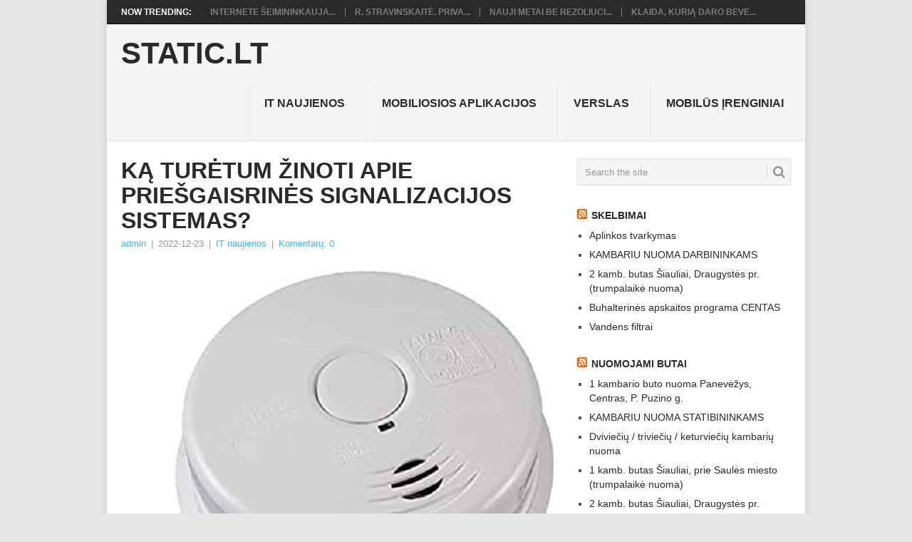

--- FILE ---
content_type: text/html; charset=UTF-8
request_url: https://www.static.lt/ka-turetum-zinoti-apie-priesgaisrines-signalizacijos-sistemas/
body_size: 11044
content:
<!DOCTYPE html><html lang="lt-LT"><head><script data-no-optimize="1">var litespeed_docref=sessionStorage.getItem("litespeed_docref");litespeed_docref&&(Object.defineProperty(document,"referrer",{get:function(){return litespeed_docref}}),sessionStorage.removeItem("litespeed_docref"));</script> <meta charset="UTF-8"><link data-optimized="2" rel="stylesheet" href="https://www.static.lt/wp-content/litespeed/css/9b45a9f4babe1aaf305758a379159937.css?ver=df5f6" /><meta name="viewport" content="width=device-width, initial-scale=1"><link rel="profile" href="http://gmpg.org/xfn/11"><link rel="pingback" href="https://www.static.lt/xmlrpc.php"><title>Ką turėtum žinoti apie priešgaisrinės signalizacijos sistemas? &#8211; Static.LT</title><meta name='robots' content='max-image-preview:large' /><link rel='dns-prefetch' href='//fonts.googleapis.com' /><link rel="alternate" type="application/rss+xml" title="Static.LT &raquo; Įrašų RSS srautas" href="https://www.static.lt/feed/" /><link rel="alternate" type="application/rss+xml" title="Static.LT &raquo; Komentarų RSS srautas" href="https://www.static.lt/comments/feed/" /> <script type="litespeed/javascript" data-src="https://www.static.lt/wp-includes/js/jquery/jquery.min.js?ver=3.7.1" id="jquery-core-js"></script> <link rel="https://api.w.org/" href="https://www.static.lt/wp-json/" /><link rel="alternate" title="JSON" type="application/json" href="https://www.static.lt/wp-json/wp/v2/posts/61412" /><link rel="EditURI" type="application/rsd+xml" title="RSD" href="https://www.static.lt/xmlrpc.php?rsd" /><meta name="generator" content="WordPress 6.9" /><link rel="canonical" href="https://www.static.lt/ka-turetum-zinoti-apie-priesgaisrines-signalizacijos-sistemas/" /><link rel='shortlink' href='https://www.static.lt/?p=61412' /></head><body id="blog" class="wp-singular post-template-default single single-post postid-61412 single-format-standard custom-background wp-theme-point"><div class="main-container"><div class="trending-articles"><ul><li class="firstlink">Now Trending:</li><li class="trendingPost ">
<a href="https://www.static.lt/internete-seimininkauja-botai-daugiau-nei-puse-turinio-jau-generuoja-di/" title="Internete šeimininkauja botai: daugiau nei pusę turinio jau generuoja DI" rel="bookmark">Internete šeimininkauja...</a></li><li class="trendingPost ">
<a href="https://www.static.lt/r-stravinskaite-privaloma-registracija-e-parduotuvese-neretai-tai-pazeidzia-bdar/" title="R. Stravinskaitė. Privaloma registracija e-parduotuvėse: neretai tai pažeidžia BDAR" rel="bookmark">R. Stravinskaitė. Priva...</a></li><li class="trendingPost ">
<a href="https://www.static.lt/nauji-metai-be-rezoliuciju-kodel-vis-daugiau-zmoniu-renkasi-nuoseklius-pokycius/" title="Nauji metai be rezoliucijų: kodėl vis daugiau žmonių renkasi nuoseklius pokyčius" rel="bookmark">Nauji metai be rezoliuci...</a></li><li class="trendingPost last">
<a href="https://www.static.lt/klaida-kuria-daro-beveik-visi-stai-kodel-prabude-jauciates-neissimiegoje/" title="Klaida, kurią daro beveik visi: štai, kodėl prabudę jaučiatės neišsimiegoję" rel="bookmark">Klaida, kurią daro beve...</a></li></ul></div><header id="masthead" class="site-header" role="banner"><div class="site-branding"><h2 id="logo" class="text-logo" itemprop="headline">
<a href="https://www.static.lt">Static.LT</a></h2>
<a href="#" id="pull" class="toggle-mobile-menu">Menu</a><div class="primary-navigation"><nav id="navigation" class="mobile-menu-wrapper" role="navigation"><ul id="menu-draugai" class="menu clearfix"><li id="menu-item-55480" class="menu-item menu-item-type-taxonomy menu-item-object-category current-post-ancestor current-menu-parent current-post-parent"><a href="https://www.static.lt/category/it-naujienos/">IT naujienos<br /><span class="sub"></span></a></li><li id="menu-item-55481" class="menu-item menu-item-type-taxonomy menu-item-object-category"><a href="https://www.static.lt/category/mobiliosios-aplikacijos/">Mobiliosios aplikacijos<br /><span class="sub"></span></a></li><li id="menu-item-55482" class="menu-item menu-item-type-taxonomy menu-item-object-category"><a href="https://www.static.lt/category/verslas/">Verslas<br /><span class="sub"></span></a></li><li id="menu-item-55483" class="menu-item menu-item-type-taxonomy menu-item-object-category"><a href="https://www.static.lt/category/mobilus-irenginiai/">Mobilūs įrenginiai<br /><span class="sub"></span></a></li></ul></nav></div></div></header><div id="page" class="single"><div class="content"><article class="article"><div id="post-61412" class="post post-61412 type-post status-publish format-standard has-post-thumbnail hentry category-it-naujienos"><div class="single_post"><header><h1 class="title single-title">Ką turėtum žinoti apie priešgaisrinės signalizacijos sistemas?</h1><div class="post-info"><span class="theauthor"><a href="https://www.static.lt/author/admin/" title="Autorius: admin" rel="author">admin</a></span> | <span class="thetime">2022-12-23</span> | <span class="thecategory"><a href="https://www.static.lt/category/it-naujienos/" rel="category tag">IT naujienos</a></span> | <span class="thecomment"><a href="https://www.static.lt/ka-turetum-zinoti-apie-priesgaisrines-signalizacijos-sistemas/#respond">Komentarų: 0</a></span></div></header><div class="post-single-content box mark-links">
<img data-lazyloaded="1" src="[data-uri]" width="600" height="628" data-src="https://www.static.lt/wp-content/uploads/2022/12/Ka-turetum-zinoti-apie-priesgaisrines-signalizacijos-sistemas.jpg" class="aligncenter wp-post-image" alt="" decoding="async" fetchpriority="high" data-srcset="https://www.static.lt/wp-content/uploads/2022/12/Ka-turetum-zinoti-apie-priesgaisrines-signalizacijos-sistemas.jpg 600w, https://www.static.lt/wp-content/uploads/2022/12/Ka-turetum-zinoti-apie-priesgaisrines-signalizacijos-sistemas-287x300.jpg 287w" data-sizes="(max-width: 600px) 100vw, 600px" /><p><a href="https://www.vssistemos.lt/priesgaisrines-sistemos">Priešgaisrinė apsauga</a>, kuri veikia kaip aktyvi prevencijos sistema, valdo kitas gaisro signalizacijos sistemas. Priešgaisrinė signalizacija jūsų namuose gali būti įjungta automatiškai dūmų detektoriais, šilumos detektoriais arba rankiniu būdu. Pavojaus signalas girdimas labai stipriai, taip pat turi užsidegti raudona įspėjamoji lemputė. Kad priešgaisrinė signalizacija veiktų, turi būti įrengtas dūmų detektorius, rodantis dūmų buvimą ir gaisrą. Yra trijų tipų gaisro ir dūmų signalizatoriai, kuriuos galite įrengti savo namuose. Nors jie visi vadinami priešgaisriniais signalais, jie atlieka skirtingas funkcijas. Vieni aptinka dūmus, o kiti aptinka šilumą ir ugnį. Priešgaisrinės signalizacijos sistemos tipas, kurį pasirinksite savo namuose, turėtų būti nustatytas pagal jūsų priešgaisrinės saugos poreikius.</p><p>Priešgaisrinės signalizacijos tipai.</p><p>Šilumos detektorius: šio tipo gaisro signalizacijoje yra komponentas, kuris aptinka šilumą. Pasiekus nurodytą temperatūrą, jis įjungia aliarmą. Šilumos detektorių galite įrengti mažoje erdvėje, kur aptikimo greitis nėra pats skubiausias. Nors klaidingo pavojaus signalo dažnis yra mažesnis nei daugumos gaisro detektorių, jis lėčiau aptinka gaisrą.</p><p>Dūmų signalizacija: Šio tipo gaisro signalizacija gaisrą aptinka greičiau nei šilumos detektorius. Ši technologija skirta gaisrui aptikti keliais būdais:</p><p><strong>Jonizacija.</strong> Dūmų signalizatoriuje, kuriame naudojama ši technologija, yra radioaktyvus komponentas, kuris skleidžia jonus, kurie sukuria elektros srovę tarp elektrodų. Dūmams patekus į komponentą, srovė iškreipiama, o signalizacija išsijungia. Ši signalizacija puikiai veikia ten, kur greitai plinta gaisrai.</p><p><strong>Fotoelektrinis.</strong> Signalizacijos technologija gaisrui aptikti naudoja šviesos ir fotoelektrinį jutiklį. Jis įjungia pavojaus signalą, kai dūmai patenka į optinę kamerą. Šio tipo signalizacija geriausiai tinka lėtam gaisrui aptikti. Taip pat yra priešgaisrinių signalizacijų, kuriose derinamos ir fotoelektrinės, ir jonizacijos technologijos, užtikrinančios optimalų veikimą. Jūsų priešgaisrinė signalizacija gali būti maitinama elektra arba baterijomis. Daugumoje priešgaisrinių signalizacijų yra vidinių baterijų, kurios leidžia joms veikti ir išjungus elektrą.</p></div><div class="related-posts"><h3>Related Posts</h3><div class="postauthor-top"><ul><li class=" rpexcerpt1 ">
<a rel="nofollow" class="relatedthumb" href="https://www.static.lt/naujieji-iphone-nuo-spalvu-iki-kainu-ka-svarbu-zinoti-norintiems-isigyti/" rel="bookmark" title="Naujieji „iPhone“: nuo spalvų iki kainų – ką svarbu žinoti norintiems įsigyti?">
<span class="rthumb">
<img data-lazyloaded="1" src="[data-uri]" width="60" height="60" data-src="https://www.static.lt/wp-content/themes/point/images/smallthumb.png" alt="Naujieji „iPhone“: nuo spalvų iki kainų – ką svarbu žinoti norintiems įsigyti?" class="wp-post-image" />
</span>
<span>
Naujieji „iPhone“: nuo spalvų iki kainų – ką svarbu žinoti norintiems įsigyti?										</span>
</a><div class="meta">
<a href="https://www.static.lt/naujieji-iphone-nuo-spalvu-iki-kainu-ka-svarbu-zinoti-norintiems-isigyti/#respond" rel="nofollow">Komentarų: 0</a> | <span class="thetime">Rgs 20, 2019</span></div></li><li class=" rpexcerpt2 last">
<a rel="nofollow" class="relatedthumb" href="https://www.static.lt/robotizacija-neisvengiama-taciau-bijoti-jos-nereikia/" rel="bookmark" title="Robotizacija neišvengiama, tačiau bijoti jos nereikia">
<span class="rthumb">
<img data-lazyloaded="1" src="[data-uri]" width="60" height="60" data-src="https://www.static.lt/wp-content/themes/point/images/smallthumb.png" alt="Robotizacija neišvengiama, tačiau bijoti jos nereikia" class="wp-post-image" />
</span>
<span>
Robotizacija neišvengiama, tačiau bijoti jos nereikia										</span>
</a><div class="meta">
<a href="https://www.static.lt/robotizacija-neisvengiama-taciau-bijoti-jos-nereikia/#respond" rel="nofollow">Komentarų: 0</a> | <span class="thetime">Vas 12, 2020</span></div></li><li class=" rpexcerpt3 ">
<a rel="nofollow" class="relatedthumb" href="https://www.static.lt/didziausia-ismaniuju-telefonu-savininku-baime-sudauzyti-telefono-ekrana/" rel="bookmark" title="Didžiausia išmaniųjų telefonų savininkų baimė – sudaužyti telefono ekraną">
<span class="rthumb">
<img data-lazyloaded="1" src="[data-uri]" width="60" height="57" data-src="https://www.static.lt/wp-content/uploads/2019/07/0X4A9030-60x57.jpg" class="attachment-widgetthumb size-widgetthumb wp-post-image" alt="" title="" decoding="async" data-srcset="https://www.static.lt/wp-content/uploads/2019/07/0X4A9030-60x57.jpg 60w, https://www.static.lt/wp-content/uploads/2019/07/0X4A9030-140x130.jpg 140w" data-sizes="(max-width: 60px) 100vw, 60px" />																					</span>
<span>
Didžiausia išmaniųjų telefonų savininkų baimė – sudaužyti telefono ekraną										</span>
</a><div class="meta">
<a href="https://www.static.lt/didziausia-ismaniuju-telefonu-savininku-baime-sudauzyti-telefono-ekrana/#respond" rel="nofollow">Komentarų: 0</a> | <span class="thetime">Lie 12, 2019</span></div></li><li class="last rpexcerpt4 last">
<a rel="nofollow" class="relatedthumb" href="https://www.static.lt/ko-lietuvos-gyventojai-ieskojo-google-2023-metais-nuo-tarptautiniu-konfliktu-iki-krepsinio-ir-garsenybiu-dramu/" rel="bookmark" title="Ko Lietuvos gyventojai ieškojo „Google“ 2023 metais: nuo tarptautinių konfliktų iki krepšinio ir garsenybių dramų">
<span class="rthumb">
<img data-lazyloaded="1" src="[data-uri]" width="60" height="57" data-src="https://www.static.lt/wp-content/uploads/2023/12/mons-60x57.jpg" class="attachment-widgetthumb size-widgetthumb wp-post-image" alt="" title="" decoding="async" data-srcset="https://www.static.lt/wp-content/uploads/2023/12/mons-60x57.jpg 60w, https://www.static.lt/wp-content/uploads/2023/12/mons-140x130.jpg 140w" data-sizes="(max-width: 60px) 100vw, 60px" />																					</span>
<span>
Ko Lietuvos gyventojai ieškojo „Google“ 2023 metais: nuo tarptautinių konfliktų iki krepšinio ir garsenybių dramų										</span>
</a><div class="meta">
<a href="https://www.static.lt/ko-lietuvos-gyventojai-ieskojo-google-2023-metais-nuo-tarptautiniu-konfliktu-iki-krepsinio-ir-garsenybiu-dramu/#respond" rel="nofollow">Komentarų: 0</a> | <span class="thetime">Gru 11, 2023</span></div></li></ul></div></div></div></div></article><aside class="sidebar c-4-12"><div id="sidebars" class="sidebar"><div class="sidebar_list"><aside id="search-2" class="widget widget_search"><form method="get" id="searchform" class="search-form" action="https://www.static.lt" _lpchecked="1"><fieldset>
<input type="text" name="s" id="s" value="Search the site" onblur="if (this.value == '') {this.value = 'Search the site';}" onfocus="if (this.value == 'Search the site') {this.value = '';}" >
<button id="search-image" class="sbutton" type="submit" value="">
<i class="point-icon icon-search"></i>
</button></fieldset></form></aside><aside id="rss-2" class="widget widget_rss"><h3 class="widget-title"><a class="rsswidget rss-widget-feed" href="https://www.skelbti.lt/"><img data-lazyloaded="1" src="[data-uri]" class="rss-widget-icon" style="border:0" width="14" height="14" data-src="https://www.static.lt/wp-includes/images/rss.png" alt="RSS" /></a> <a class="rsswidget rss-widget-title" href="https://www.skelbti.lt/">Skelbimai</a></h3><ul><li><a class='rsswidget' href='https://www.skelbti.lt/aplinkos-tvarkymas-2/'>Aplinkos tvarkymas</a></li><li><a class='rsswidget' href='https://www.skelbti.lt/bendrabucio-tipo-kambariai/'>KAMBARIU NUOMA DARBININKAMS</a></li><li><a class='rsswidget' href='https://www.skelbti.lt/2-kamb-butas-siauliai-draugystes-pr-trumpalaike-nuoma/'>2 kamb. butas Šiauliai, Draugystės pr. (trumpalaikė nuoma)</a></li><li><a class='rsswidget' href='https://www.skelbti.lt/buhalterines-apskaitos-programa-centas/'>Buhalterinės apskaitos programa CENTAS</a></li><li><a class='rsswidget' href='https://www.skelbti.lt/vandens-filtrai/'>Vandens filtrai</a></li></ul></aside><aside id="rss-3" class="widget widget_rss"><h3 class="widget-title"><a class="rsswidget rss-widget-feed" href="https://www.enuoma.lt/nekilnojamo-turto-nuoma/butu-nuoma/"><img data-lazyloaded="1" src="[data-uri]" class="rss-widget-icon" style="border:0" width="14" height="14" data-src="https://www.static.lt/wp-includes/images/rss.png" alt="RSS" /></a> <a class="rsswidget rss-widget-title" href="https://www.enuoma.lt/">Nuomojami butai</a></h3><ul><li><a class='rsswidget' href='https://www.enuoma.lt/1-kambario-buto-nuoma-panevezys-centras-p-puzino-g/'>1 kambario buto nuoma Panevėžys, Centras, P. Puzino g.</a></li><li><a class='rsswidget' href='https://www.enuoma.lt/kambariu-nuoma-statibininkams/'>KAMBARIU NUOMA STATIBININKAMS</a></li><li><a class='rsswidget' href='https://www.enuoma.lt/dvivieciu-keturvieciu-kambariu-nuoma/'>Dviviečių / triviečių / keturviečių kambarių nuoma</a></li><li><a class='rsswidget' href='https://www.enuoma.lt/1-kamb-butas-siauliai-prie-saules-miesto-trumpalaike-nuoma/'>1 kamb. butas Šiauliai, prie Saulės miesto (trumpalaikė nuoma)</a></li><li><a class='rsswidget' href='https://www.enuoma.lt/2-kamb-butas-siauliai-draugystes-pr-trumpalaike-nuoma/'>2 kamb. butas Šiauliai, Draugystės pr. (trumpalaikė nuoma)</a></li></ul></aside><aside id="backlinkai_widget-2" class="widget widget_backlinkai_widget"><h3 class="widget-title">Rekomenduojame</h3><ul><li> <a href="https://www.vaistines.lt/vaistai-pagal-poveiki/"  title="Viskas apie vaistus">Viskas apie vaistus</a></li><li> <a href="https://www.tobulasvente.lt/sventes-vieta/sodybos-nuoma/#pradzia"  title="Sodybos nuoma šventei">Sodybos nuoma šventei</a></li><li> <a href="https://www.gerospaslaugos.lt/skalbimo-masinu-remontas-vilniuje/"  title="Skalbimo mašinų remontas Vilniuje">Skalbimo mašinų remontas Vilniuje</a></li><li> <a href="https://www.manokrautuvele.lt/prekes/avalyne/"  title="Avalynė moterims, vaikams ir vyrams">Avalynė moterims</a></li><li> <a href="https://www.litas.lt/"  title="Verslo naujienos">Verslo naujienos</a></li></ul>  # > <a href="https://www.xv.lt/backlinkai-atgalines-nuorodos/">Jūsų nuoroda!</a> < #</aside><aside id="recent-posts-2" class="widget widget_recent_entries"><h3 class="widget-title">Naujausi įrašai</h3><ul><li>
<a href="https://www.static.lt/internete-seimininkauja-botai-daugiau-nei-puse-turinio-jau-generuoja-di/">Internete šeimininkauja botai: daugiau nei pusę turinio jau generuoja DI</a></li><li>
<a href="https://www.static.lt/r-stravinskaite-privaloma-registracija-e-parduotuvese-neretai-tai-pazeidzia-bdar/">R. Stravinskaitė. Privaloma registracija e-parduotuvėse: neretai tai pažeidžia BDAR</a></li><li>
<a href="https://www.static.lt/nauji-metai-be-rezoliuciju-kodel-vis-daugiau-zmoniu-renkasi-nuoseklius-pokycius/">Nauji metai be rezoliucijų: kodėl vis daugiau žmonių renkasi nuoseklius pokyčius</a></li><li>
<a href="https://www.static.lt/klaida-kuria-daro-beveik-visi-stai-kodel-prabude-jauciates-neissimiegoje/">Klaida, kurią daro beveik visi: štai, kodėl prabudę jaučiatės neišsimiegoję</a></li><li>
<a href="https://www.static.lt/masiniai-renginiai-lietuvoje-bando-rysio-ribas-ant-scenos-lipa-nauja-technologija/">Masiniai renginiai Lietuvoje bando ryšio ribas: ant scenos lipa nauja technologija</a></li></ul></aside><aside id="categories-2" class="widget widget_categories"><h3 class="widget-title">Kategorijos</h3><ul><li class="cat-item cat-item-7"><a href="https://www.static.lt/category/it-naujienos/">IT naujienos</a></li><li class="cat-item cat-item-3"><a href="https://www.static.lt/category/mobiliosios-aplikacijos/">Mobiliosios aplikacijos</a></li><li class="cat-item cat-item-4"><a href="https://www.static.lt/category/mobilus-irenginiai/">Mobilūs įrenginiai</a></li><li class="cat-item cat-item-5"><a href="https://www.static.lt/category/verslas/">Verslas</a></li></ul></aside></div></div></aside></div></div><footer><div class="carousel"><h3 class="frontTitle"><div class="latest">
IT naujienos</div></h3><div class="excerpt">
<a href="https://www.static.lt/internete-seimininkauja-botai-daugiau-nei-puse-turinio-jau-generuoja-di/" title="Internete šeimininkauja botai: daugiau nei pusę turinio jau generuoja DI" rel="nofollow" id="footer-thumbnail"><div><div class="hover"><i class="point-icon icon-zoom-in"></i></div>
<img data-lazyloaded="1" src="[data-uri]" width="140" height="130" data-src="https://www.static.lt/wp-content/uploads/2026/01/original_522343_pauliuspakutinskas-140x130.jpg" class="attachment-carousel size-carousel wp-post-image" alt="" title="" decoding="async" data-srcset="https://www.static.lt/wp-content/uploads/2026/01/original_522343_pauliuspakutinskas-140x130.jpg 140w, https://www.static.lt/wp-content/uploads/2026/01/original_522343_pauliuspakutinskas-60x57.jpg 60w" data-sizes="(max-width: 140px) 100vw, 140px" /></div><p class="footer-title">
<span class="featured-title">Internete šeimininkauja botai: daugiau nei pusę turinio jau generuoja DI</span></p>
</a></div><div class="excerpt">
<a href="https://www.static.lt/r-stravinskaite-privaloma-registracija-e-parduotuvese-neretai-tai-pazeidzia-bdar/" title="R. Stravinskaitė. Privaloma registracija e-parduotuvėse: neretai tai pažeidžia BDAR" rel="nofollow" id="footer-thumbnail"><div><div class="hover"><i class="point-icon icon-zoom-in"></i></div>
<img data-lazyloaded="1" src="[data-uri]" width="140" height="130" data-src="https://www.static.lt/wp-content/uploads/2026/01/original_522349_tegos_ramintastravinskait-140x130.jpg" class="attachment-carousel size-carousel wp-post-image" alt="" title="" decoding="async" data-srcset="https://www.static.lt/wp-content/uploads/2026/01/original_522349_tegos_ramintastravinskait-140x130.jpg 140w, https://www.static.lt/wp-content/uploads/2026/01/original_522349_tegos_ramintastravinskait-60x57.jpg 60w" data-sizes="(max-width: 140px) 100vw, 140px" /></div><p class="footer-title">
<span class="featured-title">R. Stravinskaitė. Privaloma registracija e-parduotuvėse: neretai tai pažeidžia BDAR</span></p>
</a></div><div class="excerpt">
<a href="https://www.static.lt/nauji-metai-be-rezoliuciju-kodel-vis-daugiau-zmoniu-renkasi-nuoseklius-pokycius/" title="Nauji metai be rezoliucijų: kodėl vis daugiau žmonių renkasi nuoseklius pokyčius" rel="nofollow" id="footer-thumbnail"><div><div class="hover"><i class="point-icon icon-zoom-in"></i></div>
<img data-lazyloaded="1" src="[data-uri]" width="140" height="130" data-src="https://www.static.lt/wp-content/uploads/2026/01/original_522234_nauji_metai_be_rezoliuciju_03-140x130.jpg" class="attachment-carousel size-carousel wp-post-image" alt="" title="" decoding="async" data-srcset="https://www.static.lt/wp-content/uploads/2026/01/original_522234_nauji_metai_be_rezoliuciju_03-140x130.jpg 140w, https://www.static.lt/wp-content/uploads/2026/01/original_522234_nauji_metai_be_rezoliuciju_03-60x57.jpg 60w" data-sizes="(max-width: 140px) 100vw, 140px" /></div><p class="footer-title">
<span class="featured-title">Nauji metai be rezoliucijų: kodėl vis daugiau žmonių renkasi nuoseklius pokyčius</span></p>
</a></div><div class="excerpt">
<a href="https://www.static.lt/klaida-kuria-daro-beveik-visi-stai-kodel-prabude-jauciates-neissimiegoje/" title="Klaida, kurią daro beveik visi: štai, kodėl prabudę jaučiatės neišsimiegoję" rel="nofollow" id="footer-thumbnail"><div><div class="hover"><i class="point-icon icon-zoom-in"></i></div><div class="featured-thumbnail">
<img data-lazyloaded="1" src="[data-uri]" width="140" height="130" data-src="https://www.static.lt/wp-content/themes/point/images/footerthumb.png" class="attachment-featured wp-post-image" alt="Klaida, kurią daro beveik visi: štai, kodėl prabudę jaučiatės neišsimiegoję"></div></div><p class="footer-title">
<span class="featured-title">Klaida, kurią daro beveik visi: štai, kodėl prabudę jaučiatės neišsimiegoję</span></p>
</a></div><div class="excerpt">
<a href="https://www.static.lt/masiniai-renginiai-lietuvoje-bando-rysio-ribas-ant-scenos-lipa-nauja-technologija/" title="Masiniai renginiai Lietuvoje bando ryšio ribas: ant scenos lipa nauja technologija" rel="nofollow" id="footer-thumbnail"><div><div class="hover"><i class="point-icon icon-zoom-in"></i></div>
<img data-lazyloaded="1" src="[data-uri]" width="140" height="130" data-src="https://www.static.lt/wp-content/uploads/2026/01/lg_522263_arnasstrolia-140x130.jpg" class="attachment-carousel size-carousel wp-post-image" alt="" title="" decoding="async" data-srcset="https://www.static.lt/wp-content/uploads/2026/01/lg_522263_arnasstrolia-140x130.jpg 140w, https://www.static.lt/wp-content/uploads/2026/01/lg_522263_arnasstrolia-60x57.jpg 60w" data-sizes="(max-width: 140px) 100vw, 140px" /></div><p class="footer-title">
<span class="featured-title">Masiniai renginiai Lietuvoje bando ryšio ribas: ant scenos lipa nauja technologija</span></p>
</a></div><div class="excerpt">
<a href="https://www.static.lt/di-kelia-kompiuteriu-kainas-paskaiciavo-kiek-tai-atsieis-pirkejams/" title="DI kelia kompiuterių kainas: paskaičiavo, kiek tai atsieis pirkėjams" rel="nofollow" id="footer-thumbnail"><div><div class="hover"><i class="point-icon icon-zoom-in"></i></div>
<img data-lazyloaded="1" src="[data-uri]" width="140" height="130" data-src="https://www.static.lt/wp-content/uploads/2026/01/original_522114_kompiuteris_asociatyvi-140x130.jpg" class="attachment-carousel size-carousel wp-post-image" alt="" title="" decoding="async" data-srcset="https://www.static.lt/wp-content/uploads/2026/01/original_522114_kompiuteris_asociatyvi-140x130.jpg 140w, https://www.static.lt/wp-content/uploads/2026/01/original_522114_kompiuteris_asociatyvi-60x57.jpg 60w" data-sizes="(max-width: 140px) 100vw, 140px" /></div><p class="footer-title">
<span class="featured-title">DI kelia kompiuterių kainas: paskaičiavo, kiek tai atsieis pirkėjams</span></p>
</a></div></div></footer><div class="copyrights"><div class="row" id="copyright-note"><div class="copyright-left-text">Copyright &copy; 2026 <a href="https://www.static.lt" title="IT naujienos, mobilūs įrenginiai" rel="nofollow">Static.LT</a>.</div><div class="copyright-text">
Prižiūri:  <a href="https://www.SMARTSEO.lt/">SMARTSEO.LT</a>. <script type="litespeed/javascript" data-src="https://www.googletagmanager.com/gtag/js?id=UA-3015246-83"></script> <script type="litespeed/javascript">window.dataLayer=window.dataLayer||[];function gtag(){dataLayer.push(arguments)}
gtag('js',new Date());gtag('config','UA-3015246-83')</script> </div><div class="footer-navigation"><ul class="menu"><li class="page_item page-item-60110"><a href="https://www.static.lt/kontaktai/">Kontaktai</a></li></ul></div><div class="top"><a href="#top" class="toplink"><i class="point-icon icon-up-dir"></i></a></div></div></div>
 <script type="speculationrules">{"prefetch":[{"source":"document","where":{"and":[{"href_matches":"/*"},{"not":{"href_matches":["/wp-*.php","/wp-admin/*","/wp-content/uploads/*","/wp-content/*","/wp-content/plugins/*","/wp-content/themes/point/*","/*\\?(.+)"]}},{"not":{"selector_matches":"a[rel~=\"nofollow\"]"}},{"not":{"selector_matches":".no-prefetch, .no-prefetch a"}}]},"eagerness":"conservative"}]}</script> <script type="text/javascript">function initLinks28() {
	for (var links = document.links, i = 0, a; a = links[i]; i++) {
        if (a.host !== location.host) {
                a.target = '_blank';
        }
}
}
//window.onload = initLinks28;
initLinks28();</script> <script id="contact-form-7-js-extra" type="litespeed/javascript">var wpcf7={"api":{"root":"https://www.static.lt/wp-json/","namespace":"contact-form-7/v1"},"cached":"1"}</script> </div> <script data-no-optimize="1">!function(t,e){"object"==typeof exports&&"undefined"!=typeof module?module.exports=e():"function"==typeof define&&define.amd?define(e):(t="undefined"!=typeof globalThis?globalThis:t||self).LazyLoad=e()}(this,function(){"use strict";function e(){return(e=Object.assign||function(t){for(var e=1;e<arguments.length;e++){var n,a=arguments[e];for(n in a)Object.prototype.hasOwnProperty.call(a,n)&&(t[n]=a[n])}return t}).apply(this,arguments)}function i(t){return e({},it,t)}function o(t,e){var n,a="LazyLoad::Initialized",i=new t(e);try{n=new CustomEvent(a,{detail:{instance:i}})}catch(t){(n=document.createEvent("CustomEvent")).initCustomEvent(a,!1,!1,{instance:i})}window.dispatchEvent(n)}function l(t,e){return t.getAttribute(gt+e)}function c(t){return l(t,bt)}function s(t,e){return function(t,e,n){e=gt+e;null!==n?t.setAttribute(e,n):t.removeAttribute(e)}(t,bt,e)}function r(t){return s(t,null),0}function u(t){return null===c(t)}function d(t){return c(t)===vt}function f(t,e,n,a){t&&(void 0===a?void 0===n?t(e):t(e,n):t(e,n,a))}function _(t,e){nt?t.classList.add(e):t.className+=(t.className?" ":"")+e}function v(t,e){nt?t.classList.remove(e):t.className=t.className.replace(new RegExp("(^|\\s+)"+e+"(\\s+|$)")," ").replace(/^\s+/,"").replace(/\s+$/,"")}function g(t){return t.llTempImage}function b(t,e){!e||(e=e._observer)&&e.unobserve(t)}function p(t,e){t&&(t.loadingCount+=e)}function h(t,e){t&&(t.toLoadCount=e)}function n(t){for(var e,n=[],a=0;e=t.children[a];a+=1)"SOURCE"===e.tagName&&n.push(e);return n}function m(t,e){(t=t.parentNode)&&"PICTURE"===t.tagName&&n(t).forEach(e)}function a(t,e){n(t).forEach(e)}function E(t){return!!t[st]}function I(t){return t[st]}function y(t){return delete t[st]}function A(e,t){var n;E(e)||(n={},t.forEach(function(t){n[t]=e.getAttribute(t)}),e[st]=n)}function k(a,t){var i;E(a)&&(i=I(a),t.forEach(function(t){var e,n;e=a,(t=i[n=t])?e.setAttribute(n,t):e.removeAttribute(n)}))}function L(t,e,n){_(t,e.class_loading),s(t,ut),n&&(p(n,1),f(e.callback_loading,t,n))}function w(t,e,n){n&&t.setAttribute(e,n)}function x(t,e){w(t,ct,l(t,e.data_sizes)),w(t,rt,l(t,e.data_srcset)),w(t,ot,l(t,e.data_src))}function O(t,e,n){var a=l(t,e.data_bg_multi),i=l(t,e.data_bg_multi_hidpi);(a=at&&i?i:a)&&(t.style.backgroundImage=a,n=n,_(t=t,(e=e).class_applied),s(t,ft),n&&(e.unobserve_completed&&b(t,e),f(e.callback_applied,t,n)))}function N(t,e){!e||0<e.loadingCount||0<e.toLoadCount||f(t.callback_finish,e)}function C(t,e,n){t.addEventListener(e,n),t.llEvLisnrs[e]=n}function M(t){return!!t.llEvLisnrs}function z(t){if(M(t)){var e,n,a=t.llEvLisnrs;for(e in a){var i=a[e];n=e,i=i,t.removeEventListener(n,i)}delete t.llEvLisnrs}}function R(t,e,n){var a;delete t.llTempImage,p(n,-1),(a=n)&&--a.toLoadCount,v(t,e.class_loading),e.unobserve_completed&&b(t,n)}function T(o,r,c){var l=g(o)||o;M(l)||function(t,e,n){M(t)||(t.llEvLisnrs={});var a="VIDEO"===t.tagName?"loadeddata":"load";C(t,a,e),C(t,"error",n)}(l,function(t){var e,n,a,i;n=r,a=c,i=d(e=o),R(e,n,a),_(e,n.class_loaded),s(e,dt),f(n.callback_loaded,e,a),i||N(n,a),z(l)},function(t){var e,n,a,i;n=r,a=c,i=d(e=o),R(e,n,a),_(e,n.class_error),s(e,_t),f(n.callback_error,e,a),i||N(n,a),z(l)})}function G(t,e,n){var a,i,o,r,c;t.llTempImage=document.createElement("IMG"),T(t,e,n),E(c=t)||(c[st]={backgroundImage:c.style.backgroundImage}),o=n,r=l(a=t,(i=e).data_bg),c=l(a,i.data_bg_hidpi),(r=at&&c?c:r)&&(a.style.backgroundImage='url("'.concat(r,'")'),g(a).setAttribute(ot,r),L(a,i,o)),O(t,e,n)}function D(t,e,n){var a;T(t,e,n),a=e,e=n,(t=It[(n=t).tagName])&&(t(n,a),L(n,a,e))}function V(t,e,n){var a;a=t,(-1<yt.indexOf(a.tagName)?D:G)(t,e,n)}function F(t,e,n){var a;t.setAttribute("loading","lazy"),T(t,e,n),a=e,(e=It[(n=t).tagName])&&e(n,a),s(t,vt)}function j(t){t.removeAttribute(ot),t.removeAttribute(rt),t.removeAttribute(ct)}function P(t){m(t,function(t){k(t,Et)}),k(t,Et)}function S(t){var e;(e=At[t.tagName])?e(t):E(e=t)&&(t=I(e),e.style.backgroundImage=t.backgroundImage)}function U(t,e){var n;S(t),n=e,u(e=t)||d(e)||(v(e,n.class_entered),v(e,n.class_exited),v(e,n.class_applied),v(e,n.class_loading),v(e,n.class_loaded),v(e,n.class_error)),r(t),y(t)}function $(t,e,n,a){var i;n.cancel_on_exit&&(c(t)!==ut||"IMG"===t.tagName&&(z(t),m(i=t,function(t){j(t)}),j(i),P(t),v(t,n.class_loading),p(a,-1),r(t),f(n.callback_cancel,t,e,a)))}function q(t,e,n,a){var i,o,r=(o=t,0<=pt.indexOf(c(o)));s(t,"entered"),_(t,n.class_entered),v(t,n.class_exited),i=t,o=a,n.unobserve_entered&&b(i,o),f(n.callback_enter,t,e,a),r||V(t,n,a)}function H(t){return t.use_native&&"loading"in HTMLImageElement.prototype}function B(t,i,o){t.forEach(function(t){return(a=t).isIntersecting||0<a.intersectionRatio?q(t.target,t,i,o):(e=t.target,n=t,a=i,t=o,void(u(e)||(_(e,a.class_exited),$(e,n,a,t),f(a.callback_exit,e,n,t))));var e,n,a})}function J(e,n){var t;et&&!H(e)&&(n._observer=new IntersectionObserver(function(t){B(t,e,n)},{root:(t=e).container===document?null:t.container,rootMargin:t.thresholds||t.threshold+"px"}))}function K(t){return Array.prototype.slice.call(t)}function Q(t){return t.container.querySelectorAll(t.elements_selector)}function W(t){return c(t)===_t}function X(t,e){return e=t||Q(e),K(e).filter(u)}function Y(e,t){var n;(n=Q(e),K(n).filter(W)).forEach(function(t){v(t,e.class_error),r(t)}),t.update()}function t(t,e){var n,a,t=i(t);this._settings=t,this.loadingCount=0,J(t,this),n=t,a=this,Z&&window.addEventListener("online",function(){Y(n,a)}),this.update(e)}var Z="undefined"!=typeof window,tt=Z&&!("onscroll"in window)||"undefined"!=typeof navigator&&/(gle|ing|ro)bot|crawl|spider/i.test(navigator.userAgent),et=Z&&"IntersectionObserver"in window,nt=Z&&"classList"in document.createElement("p"),at=Z&&1<window.devicePixelRatio,it={elements_selector:".lazy",container:tt||Z?document:null,threshold:300,thresholds:null,data_src:"src",data_srcset:"srcset",data_sizes:"sizes",data_bg:"bg",data_bg_hidpi:"bg-hidpi",data_bg_multi:"bg-multi",data_bg_multi_hidpi:"bg-multi-hidpi",data_poster:"poster",class_applied:"applied",class_loading:"litespeed-loading",class_loaded:"litespeed-loaded",class_error:"error",class_entered:"entered",class_exited:"exited",unobserve_completed:!0,unobserve_entered:!1,cancel_on_exit:!0,callback_enter:null,callback_exit:null,callback_applied:null,callback_loading:null,callback_loaded:null,callback_error:null,callback_finish:null,callback_cancel:null,use_native:!1},ot="src",rt="srcset",ct="sizes",lt="poster",st="llOriginalAttrs",ut="loading",dt="loaded",ft="applied",_t="error",vt="native",gt="data-",bt="ll-status",pt=[ut,dt,ft,_t],ht=[ot],mt=[ot,lt],Et=[ot,rt,ct],It={IMG:function(t,e){m(t,function(t){A(t,Et),x(t,e)}),A(t,Et),x(t,e)},IFRAME:function(t,e){A(t,ht),w(t,ot,l(t,e.data_src))},VIDEO:function(t,e){a(t,function(t){A(t,ht),w(t,ot,l(t,e.data_src))}),A(t,mt),w(t,lt,l(t,e.data_poster)),w(t,ot,l(t,e.data_src)),t.load()}},yt=["IMG","IFRAME","VIDEO"],At={IMG:P,IFRAME:function(t){k(t,ht)},VIDEO:function(t){a(t,function(t){k(t,ht)}),k(t,mt),t.load()}},kt=["IMG","IFRAME","VIDEO"];return t.prototype={update:function(t){var e,n,a,i=this._settings,o=X(t,i);{if(h(this,o.length),!tt&&et)return H(i)?(e=i,n=this,o.forEach(function(t){-1!==kt.indexOf(t.tagName)&&F(t,e,n)}),void h(n,0)):(t=this._observer,i=o,t.disconnect(),a=t,void i.forEach(function(t){a.observe(t)}));this.loadAll(o)}},destroy:function(){this._observer&&this._observer.disconnect(),Q(this._settings).forEach(function(t){y(t)}),delete this._observer,delete this._settings,delete this.loadingCount,delete this.toLoadCount},loadAll:function(t){var e=this,n=this._settings;X(t,n).forEach(function(t){b(t,e),V(t,n,e)})},restoreAll:function(){var e=this._settings;Q(e).forEach(function(t){U(t,e)})}},t.load=function(t,e){e=i(e);V(t,e)},t.resetStatus=function(t){r(t)},Z&&function(t,e){if(e)if(e.length)for(var n,a=0;n=e[a];a+=1)o(t,n);else o(t,e)}(t,window.lazyLoadOptions),t});!function(e,t){"use strict";function a(){t.body.classList.add("litespeed_lazyloaded")}function n(){console.log("[LiteSpeed] Start Lazy Load Images"),d=new LazyLoad({elements_selector:"[data-lazyloaded]",callback_finish:a}),o=function(){d.update()},e.MutationObserver&&new MutationObserver(o).observe(t.documentElement,{childList:!0,subtree:!0,attributes:!0})}var d,o;e.addEventListener?e.addEventListener("load",n,!1):e.attachEvent("onload",n)}(window,document);</script><script data-no-optimize="1">var litespeed_vary=document.cookie.replace(/(?:(?:^|.*;\s*)_lscache_vary\s*\=\s*([^;]*).*$)|^.*$/,"");litespeed_vary||fetch("/wp-content/plugins/litespeed-cache/guest.vary.php",{method:"POST",cache:"no-cache",redirect:"follow"}).then(e=>e.json()).then(e=>{console.log(e),e.hasOwnProperty("reload")&&"yes"==e.reload&&(sessionStorage.setItem("litespeed_docref",document.referrer),window.location.reload(!0))});</script><script data-optimized="1" type="litespeed/javascript" data-src="https://www.static.lt/wp-content/litespeed/js/d551e9041aea65475f15b7adcdf881dd.js?ver=df5f6"></script><script>const litespeed_ui_events=["mouseover","click","keydown","wheel","touchmove","touchstart"];var urlCreator=window.URL||window.webkitURL;function litespeed_load_delayed_js_force(){console.log("[LiteSpeed] Start Load JS Delayed"),litespeed_ui_events.forEach(e=>{window.removeEventListener(e,litespeed_load_delayed_js_force,{passive:!0})}),document.querySelectorAll("iframe[data-litespeed-src]").forEach(e=>{e.setAttribute("src",e.getAttribute("data-litespeed-src"))}),"loading"==document.readyState?window.addEventListener("DOMContentLoaded",litespeed_load_delayed_js):litespeed_load_delayed_js()}litespeed_ui_events.forEach(e=>{window.addEventListener(e,litespeed_load_delayed_js_force,{passive:!0})});async function litespeed_load_delayed_js(){let t=[];for(var d in document.querySelectorAll('script[type="litespeed/javascript"]').forEach(e=>{t.push(e)}),t)await new Promise(e=>litespeed_load_one(t[d],e));document.dispatchEvent(new Event("DOMContentLiteSpeedLoaded")),window.dispatchEvent(new Event("DOMContentLiteSpeedLoaded"))}function litespeed_load_one(t,e){console.log("[LiteSpeed] Load ",t);var d=document.createElement("script");d.addEventListener("load",e),d.addEventListener("error",e),t.getAttributeNames().forEach(e=>{"type"!=e&&d.setAttribute("data-src"==e?"src":e,t.getAttribute(e))});let a=!(d.type="text/javascript");!d.src&&t.textContent&&(d.src=litespeed_inline2src(t.textContent),a=!0),t.after(d),t.remove(),a&&e()}function litespeed_inline2src(t){try{var d=urlCreator.createObjectURL(new Blob([t.replace(/^(?:<!--)?(.*?)(?:-->)?$/gm,"$1")],{type:"text/javascript"}))}catch(e){d="data:text/javascript;base64,"+btoa(t.replace(/^(?:<!--)?(.*?)(?:-->)?$/gm,"$1"))}return d}</script></body></html>
<!-- Page optimized by LiteSpeed Cache @2026-01-19 14:07:04 -->

<!-- Page supported by LiteSpeed Cache 6.0.0.1 on 2026-01-19 14:07:04 -->
<!-- Guest Mode -->
<!-- QUIC.cloud UCSS in queue -->
<!-- *´¨)
     ¸.•´¸.•*´¨) ¸.•*¨)
     (¸.•´ (¸.•` ¤ Comet Cache is Fully Functional ¤ ´¨) -->

<!-- Cache File Version Salt:       n/a -->

<!-- Cache File URL:                https://www.static.lt/ka-turetum-zinoti-apie-priesgaisrines-signalizacijos-sistemas/ -->
<!-- Cache File Path:               /cache/comet-cache/cache/https/www-static-lt/ka-turetum-zinoti-apie-priesgaisrines-signalizacijos-sistemas.html -->

<!-- Cache File Generated Via:      HTTP request -->
<!-- Cache File Generated On:       Jan 19th, 2026 @ 2:07 pm UTC -->
<!-- Cache File Generated In:       0.45261 seconds -->

<!-- Cache File Expires On:         Jan 26th, 2026 @ 2:07 pm UTC -->
<!-- Cache File Auto-Rebuild On:    Jan 26th, 2026 @ 2:07 pm UTC -->

<!-- Loaded via Cache On:    Jan 19th, 2026 @ 4:49 pm UTC -->
<!-- Loaded via Cache In:    0.00078 seconds -->